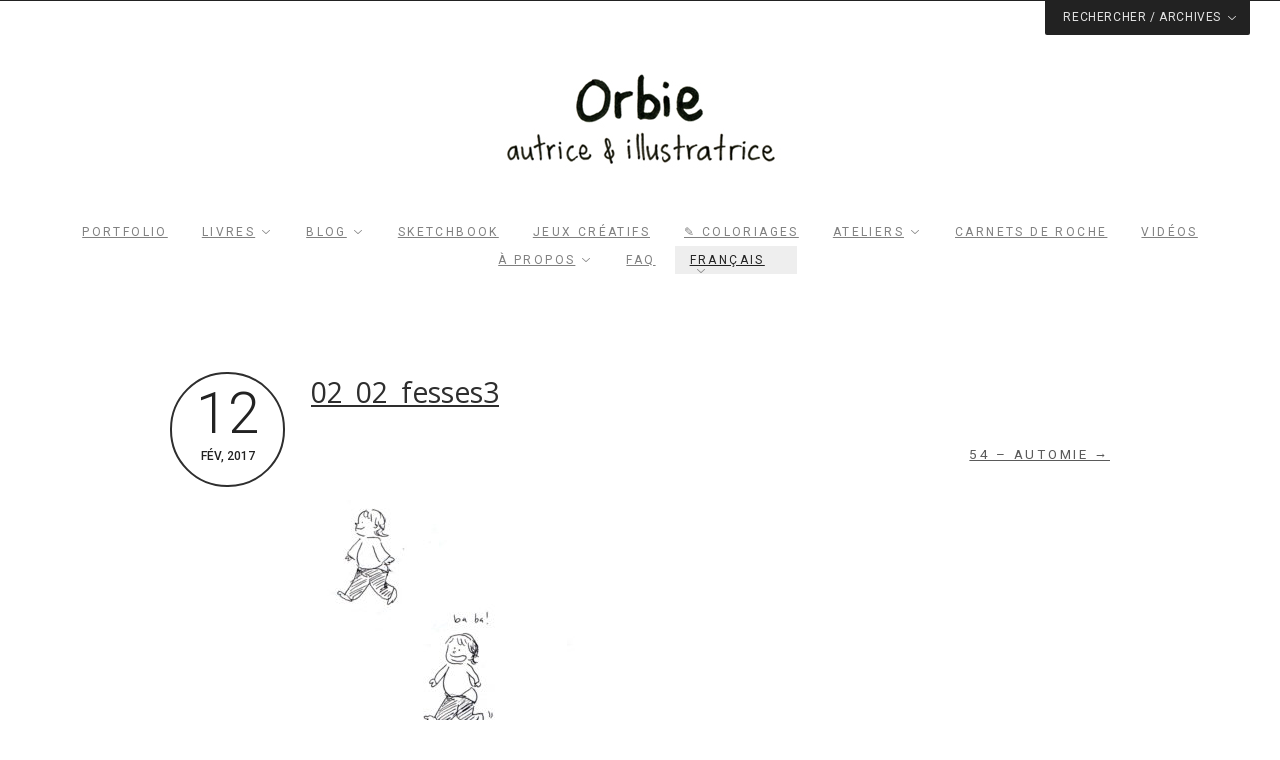

--- FILE ---
content_type: text/html; charset=UTF-8
request_url: https://www.orbie.ca/54-automie/02_02_fesses3/
body_size: 14342
content:
<!DOCTYPE html>
<!--[if(IE 9)&!(IEMobile)]> <html lang="fr-FR" class="no-js ie9 oldie"> <![endif]-->
<!--[if (lt IE 9)|(gt IEMobile 7)|!(IEMobile)|!(IE)]><!--><html lang="fr-FR" class="no-js"><!--<![endif]-->

<head>
	<meta charset="UTF-8"/>
	
	<!-- meta tags -->	
	<meta name="description" content="Illustrations, livres jeunesse et outils de périnatalité et maternage" />
	<meta name="viewport" content="width=device-width, initial-scale=1, user-scalable=no" />
	<meta name="google-site-verification" content="N0dSs7FVjzcsMlDd-G44j4BJ603fYRrOYlk4zxgAmsE" />
			
  	<!-- RSS and pingback -->
  	<link rel="alternate" type="application/rss+xml" title="Orbie, autrice et illustratrice Feed" href="https://www.orbie.ca/feed/">
  	<link rel="pingback" href="https://www.orbie.ca/xmlrpc.php" />
		
	<!-- wordpress head functions -->
	<meta name='robots' content='index, follow, max-image-preview:large, max-snippet:-1, max-video-preview:-1' />
<link rel="alternate" hreflang="fr" href="https://www.orbie.ca/54-automie/02_02_fesses3/" />
<link rel="alternate" hreflang="en" href="https://www.orbie.ca/en/02_02_fesses3-2/" />
<link rel="alternate" hreflang="es" href="https://www.orbie.ca/es/02_02_fesses3-2/" />
<link rel="alternate" hreflang="ca" href="https://www.orbie.ca/ca/02_02_fesses3-2/" />
<link rel="alternate" hreflang="it" href="https://www.orbie.ca/it/02_02_fesses3/" />
<link rel="alternate" hreflang="de" href="https://www.orbie.ca/de/02_02_fesses3/" />
<link rel="alternate" hreflang="da" href="https://www.orbie.ca/da/02_02_fesses3-2/" />
<link rel="alternate" hreflang="x-default" href="https://www.orbie.ca/54-automie/02_02_fesses3/" />

	<!-- This site is optimized with the Yoast SEO plugin v26.7 - https://yoast.com/wordpress/plugins/seo/ -->
	<title>02_02_fesses3 - Orbie, autrice et illustratrice</title>
<link data-rocket-preload as="style" href="https://fonts.googleapis.com/css?family=Roboto%3A400%2C500%2C300%2C300italic%7COpen%20Sans&#038;subset=latin%2Ccyrillic-ext%2Ccyrillic%2Cgreek-ext%2Cgreek%2Cvietnamese%2Clatin-ext,cyrillic-ext%2Cvietnamese%2Clatin-ext%2Clatin%2Ccyrillic%2Cgreek-ext%2Cgreek&#038;display=swap" rel="preload">
<link href="https://fonts.googleapis.com/css?family=Roboto%3A400%2C500%2C300%2C300italic%7COpen%20Sans&#038;subset=latin%2Ccyrillic-ext%2Ccyrillic%2Cgreek-ext%2Cgreek%2Cvietnamese%2Clatin-ext,cyrillic-ext%2Cvietnamese%2Clatin-ext%2Clatin%2Ccyrillic%2Cgreek-ext%2Cgreek&#038;display=swap" media="print" onload="this.media=&#039;all&#039;" rel="stylesheet">
<noscript data-wpr-hosted-gf-parameters=""><link rel="stylesheet" href="https://fonts.googleapis.com/css?family=Roboto%3A400%2C500%2C300%2C300italic%7COpen%20Sans&#038;subset=latin%2Ccyrillic-ext%2Ccyrillic%2Cgreek-ext%2Cgreek%2Cvietnamese%2Clatin-ext,cyrillic-ext%2Cvietnamese%2Clatin-ext%2Clatin%2Ccyrillic%2Cgreek-ext%2Cgreek&#038;display=swap"></noscript>
	<link rel="canonical" href="https://www.orbie.ca/54-automie/02_02_fesses3/" />
	<meta property="og:locale" content="fr_FR" />
	<meta property="og:type" content="article" />
	<meta property="og:title" content="02_02_fesses3 - Orbie, autrice et illustratrice" />
	<meta property="og:url" content="https://www.orbie.ca/54-automie/02_02_fesses3/" />
	<meta property="og:site_name" content="Orbie, autrice et illustratrice" />
	<meta property="article:publisher" content="https://www.facebook.com/dessinsorbie/" />
	<meta property="og:image" content="https://www.orbie.ca/54-automie/02_02_fesses3" />
	<meta property="og:image:width" content="1000" />
	<meta property="og:image:height" content="877" />
	<meta property="og:image:type" content="image/jpeg" />
	<meta name="twitter:card" content="summary_large_image" />
	<script type="application/ld+json" class="yoast-schema-graph">{"@context":"https://schema.org","@graph":[{"@type":"WebPage","@id":"https://www.orbie.ca/54-automie/02_02_fesses3/","url":"https://www.orbie.ca/54-automie/02_02_fesses3/","name":"02_02_fesses3 - Orbie, autrice et illustratrice","isPartOf":{"@id":"https://www.orbie.ca/#website"},"primaryImageOfPage":{"@id":"https://www.orbie.ca/54-automie/02_02_fesses3/#primaryimage"},"image":{"@id":"https://www.orbie.ca/54-automie/02_02_fesses3/#primaryimage"},"thumbnailUrl":"https://www.orbie.ca/wp-content/uploads/2017/02/02_02_fesses3.jpg","datePublished":"2017-02-12T05:21:10+00:00","breadcrumb":{"@id":"https://www.orbie.ca/54-automie/02_02_fesses3/#breadcrumb"},"inLanguage":"fr-FR","potentialAction":[{"@type":"ReadAction","target":["https://www.orbie.ca/54-automie/02_02_fesses3/"]}]},{"@type":"ImageObject","inLanguage":"fr-FR","@id":"https://www.orbie.ca/54-automie/02_02_fesses3/#primaryimage","url":"https://www.orbie.ca/wp-content/uploads/2017/02/02_02_fesses3.jpg","contentUrl":"https://www.orbie.ca/wp-content/uploads/2017/02/02_02_fesses3.jpg","width":1000,"height":877},{"@type":"BreadcrumbList","@id":"https://www.orbie.ca/54-automie/02_02_fesses3/#breadcrumb","itemListElement":[{"@type":"ListItem","position":1,"name":"Accueil","item":"https://www.orbie.ca/"},{"@type":"ListItem","position":2,"name":"54 &#8211; Automie","item":"https://www.orbie.ca/54-automie/"},{"@type":"ListItem","position":3,"name":"02_02_fesses3"}]},{"@type":"WebSite","@id":"https://www.orbie.ca/#website","url":"https://www.orbie.ca/","name":"Orbie, autrice et illustratrice","description":"Illustrations, livres jeunesse et outils de périnatalité et maternage","potentialAction":[{"@type":"SearchAction","target":{"@type":"EntryPoint","urlTemplate":"https://www.orbie.ca/?s={search_term_string}"},"query-input":{"@type":"PropertyValueSpecification","valueRequired":true,"valueName":"search_term_string"}}],"inLanguage":"fr-FR"}]}</script>
	<!-- / Yoast SEO plugin. -->


<link rel='dns-prefetch' href='//static.addtoany.com' />
<link rel='dns-prefetch' href='//fonts.googleapis.com' />
<link href='https://fonts.gstatic.com' crossorigin rel='preconnect' />
<link rel="alternate" type="application/rss+xml" title="Orbie, autrice et illustratrice &raquo; Flux" href="https://www.orbie.ca/feed/" />
<link rel="alternate" type="application/rss+xml" title="Orbie, autrice et illustratrice &raquo; Flux des commentaires" href="https://www.orbie.ca/comments/feed/" />
<link rel="alternate" title="oEmbed (JSON)" type="application/json+oembed" href="https://www.orbie.ca/wp-json/oembed/1.0/embed?url=https%3A%2F%2Fwww.orbie.ca%2F54-automie%2F02_02_fesses3%2F" />
<link rel="alternate" title="oEmbed (XML)" type="text/xml+oembed" href="https://www.orbie.ca/wp-json/oembed/1.0/embed?url=https%3A%2F%2Fwww.orbie.ca%2F54-automie%2F02_02_fesses3%2F&#038;format=xml" />
<style id='wp-img-auto-sizes-contain-inline-css' type='text/css'>
img:is([sizes=auto i],[sizes^="auto," i]){contain-intrinsic-size:3000px 1500px}
/*# sourceURL=wp-img-auto-sizes-contain-inline-css */
</style>
<link rel='stylesheet' id='pmb_common-css' href='https://www.orbie.ca/wp-content/plugins/print-my-blog/assets/styles/pmb-common.css?ver=1764897285' type='text/css' media='all' />
<style id='wp-emoji-styles-inline-css' type='text/css'>

	img.wp-smiley, img.emoji {
		display: inline !important;
		border: none !important;
		box-shadow: none !important;
		height: 1em !important;
		width: 1em !important;
		margin: 0 0.07em !important;
		vertical-align: -0.1em !important;
		background: none !important;
		padding: 0 !important;
	}
/*# sourceURL=wp-emoji-styles-inline-css */
</style>
<link rel='stylesheet' id='wp-block-library-css' href='https://www.orbie.ca/wp-includes/css/dist/block-library/style.min.css?ver=6.9' type='text/css' media='all' />
<style id='wp-block-search-inline-css' type='text/css'>
.wp-block-search__button{margin-left:10px;word-break:normal}.wp-block-search__button.has-icon{line-height:0}.wp-block-search__button svg{height:1.25em;min-height:24px;min-width:24px;width:1.25em;fill:currentColor;vertical-align:text-bottom}:where(.wp-block-search__button){border:1px solid #ccc;padding:6px 10px}.wp-block-search__inside-wrapper{display:flex;flex:auto;flex-wrap:nowrap;max-width:100%}.wp-block-search__label{width:100%}.wp-block-search.wp-block-search__button-only .wp-block-search__button{box-sizing:border-box;display:flex;flex-shrink:0;justify-content:center;margin-left:0;max-width:100%}.wp-block-search.wp-block-search__button-only .wp-block-search__inside-wrapper{min-width:0!important;transition-property:width}.wp-block-search.wp-block-search__button-only .wp-block-search__input{flex-basis:100%;transition-duration:.3s}.wp-block-search.wp-block-search__button-only.wp-block-search__searchfield-hidden,.wp-block-search.wp-block-search__button-only.wp-block-search__searchfield-hidden .wp-block-search__inside-wrapper{overflow:hidden}.wp-block-search.wp-block-search__button-only.wp-block-search__searchfield-hidden .wp-block-search__input{border-left-width:0!important;border-right-width:0!important;flex-basis:0;flex-grow:0;margin:0;min-width:0!important;padding-left:0!important;padding-right:0!important;width:0!important}:where(.wp-block-search__input){appearance:none;border:1px solid #949494;flex-grow:1;font-family:inherit;font-size:inherit;font-style:inherit;font-weight:inherit;letter-spacing:inherit;line-height:inherit;margin-left:0;margin-right:0;min-width:3rem;padding:8px;text-decoration:unset!important;text-transform:inherit}:where(.wp-block-search__button-inside .wp-block-search__inside-wrapper){background-color:#fff;border:1px solid #949494;box-sizing:border-box;padding:4px}:where(.wp-block-search__button-inside .wp-block-search__inside-wrapper) .wp-block-search__input{border:none;border-radius:0;padding:0 4px}:where(.wp-block-search__button-inside .wp-block-search__inside-wrapper) .wp-block-search__input:focus{outline:none}:where(.wp-block-search__button-inside .wp-block-search__inside-wrapper) :where(.wp-block-search__button){padding:4px 8px}.wp-block-search.aligncenter .wp-block-search__inside-wrapper{margin:auto}.wp-block[data-align=right] .wp-block-search.wp-block-search__button-only .wp-block-search__inside-wrapper{float:right}
/*# sourceURL=https://www.orbie.ca/wp-includes/blocks/search/style.min.css */
</style>
<style id='wp-block-paragraph-inline-css' type='text/css'>
.is-small-text{font-size:.875em}.is-regular-text{font-size:1em}.is-large-text{font-size:2.25em}.is-larger-text{font-size:3em}.has-drop-cap:not(:focus):first-letter{float:left;font-size:8.4em;font-style:normal;font-weight:100;line-height:.68;margin:.05em .1em 0 0;text-transform:uppercase}body.rtl .has-drop-cap:not(:focus):first-letter{float:none;margin-left:.1em}p.has-drop-cap.has-background{overflow:hidden}:root :where(p.has-background){padding:1.25em 2.375em}:where(p.has-text-color:not(.has-link-color)) a{color:inherit}p.has-text-align-left[style*="writing-mode:vertical-lr"],p.has-text-align-right[style*="writing-mode:vertical-rl"]{rotate:180deg}
/*# sourceURL=https://www.orbie.ca/wp-includes/blocks/paragraph/style.min.css */
</style>
<style id='wp-block-spacer-inline-css' type='text/css'>
.wp-block-spacer{clear:both}
/*# sourceURL=https://www.orbie.ca/wp-includes/blocks/spacer/style.min.css */
</style>
<style id='global-styles-inline-css' type='text/css'>
:root{--wp--preset--aspect-ratio--square: 1;--wp--preset--aspect-ratio--4-3: 4/3;--wp--preset--aspect-ratio--3-4: 3/4;--wp--preset--aspect-ratio--3-2: 3/2;--wp--preset--aspect-ratio--2-3: 2/3;--wp--preset--aspect-ratio--16-9: 16/9;--wp--preset--aspect-ratio--9-16: 9/16;--wp--preset--color--black: #000000;--wp--preset--color--cyan-bluish-gray: #abb8c3;--wp--preset--color--white: #ffffff;--wp--preset--color--pale-pink: #f78da7;--wp--preset--color--vivid-red: #cf2e2e;--wp--preset--color--luminous-vivid-orange: #ff6900;--wp--preset--color--luminous-vivid-amber: #fcb900;--wp--preset--color--light-green-cyan: #7bdcb5;--wp--preset--color--vivid-green-cyan: #00d084;--wp--preset--color--pale-cyan-blue: #8ed1fc;--wp--preset--color--vivid-cyan-blue: #0693e3;--wp--preset--color--vivid-purple: #9b51e0;--wp--preset--gradient--vivid-cyan-blue-to-vivid-purple: linear-gradient(135deg,rgb(6,147,227) 0%,rgb(155,81,224) 100%);--wp--preset--gradient--light-green-cyan-to-vivid-green-cyan: linear-gradient(135deg,rgb(122,220,180) 0%,rgb(0,208,130) 100%);--wp--preset--gradient--luminous-vivid-amber-to-luminous-vivid-orange: linear-gradient(135deg,rgb(252,185,0) 0%,rgb(255,105,0) 100%);--wp--preset--gradient--luminous-vivid-orange-to-vivid-red: linear-gradient(135deg,rgb(255,105,0) 0%,rgb(207,46,46) 100%);--wp--preset--gradient--very-light-gray-to-cyan-bluish-gray: linear-gradient(135deg,rgb(238,238,238) 0%,rgb(169,184,195) 100%);--wp--preset--gradient--cool-to-warm-spectrum: linear-gradient(135deg,rgb(74,234,220) 0%,rgb(151,120,209) 20%,rgb(207,42,186) 40%,rgb(238,44,130) 60%,rgb(251,105,98) 80%,rgb(254,248,76) 100%);--wp--preset--gradient--blush-light-purple: linear-gradient(135deg,rgb(255,206,236) 0%,rgb(152,150,240) 100%);--wp--preset--gradient--blush-bordeaux: linear-gradient(135deg,rgb(254,205,165) 0%,rgb(254,45,45) 50%,rgb(107,0,62) 100%);--wp--preset--gradient--luminous-dusk: linear-gradient(135deg,rgb(255,203,112) 0%,rgb(199,81,192) 50%,rgb(65,88,208) 100%);--wp--preset--gradient--pale-ocean: linear-gradient(135deg,rgb(255,245,203) 0%,rgb(182,227,212) 50%,rgb(51,167,181) 100%);--wp--preset--gradient--electric-grass: linear-gradient(135deg,rgb(202,248,128) 0%,rgb(113,206,126) 100%);--wp--preset--gradient--midnight: linear-gradient(135deg,rgb(2,3,129) 0%,rgb(40,116,252) 100%);--wp--preset--font-size--small: 13px;--wp--preset--font-size--medium: 20px;--wp--preset--font-size--large: 36px;--wp--preset--font-size--x-large: 42px;--wp--preset--spacing--20: 0.44rem;--wp--preset--spacing--30: 0.67rem;--wp--preset--spacing--40: 1rem;--wp--preset--spacing--50: 1.5rem;--wp--preset--spacing--60: 2.25rem;--wp--preset--spacing--70: 3.38rem;--wp--preset--spacing--80: 5.06rem;--wp--preset--shadow--natural: 6px 6px 9px rgba(0, 0, 0, 0.2);--wp--preset--shadow--deep: 12px 12px 50px rgba(0, 0, 0, 0.4);--wp--preset--shadow--sharp: 6px 6px 0px rgba(0, 0, 0, 0.2);--wp--preset--shadow--outlined: 6px 6px 0px -3px rgb(255, 255, 255), 6px 6px rgb(0, 0, 0);--wp--preset--shadow--crisp: 6px 6px 0px rgb(0, 0, 0);}:where(.is-layout-flex){gap: 0.5em;}:where(.is-layout-grid){gap: 0.5em;}body .is-layout-flex{display: flex;}.is-layout-flex{flex-wrap: wrap;align-items: center;}.is-layout-flex > :is(*, div){margin: 0;}body .is-layout-grid{display: grid;}.is-layout-grid > :is(*, div){margin: 0;}:where(.wp-block-columns.is-layout-flex){gap: 2em;}:where(.wp-block-columns.is-layout-grid){gap: 2em;}:where(.wp-block-post-template.is-layout-flex){gap: 1.25em;}:where(.wp-block-post-template.is-layout-grid){gap: 1.25em;}.has-black-color{color: var(--wp--preset--color--black) !important;}.has-cyan-bluish-gray-color{color: var(--wp--preset--color--cyan-bluish-gray) !important;}.has-white-color{color: var(--wp--preset--color--white) !important;}.has-pale-pink-color{color: var(--wp--preset--color--pale-pink) !important;}.has-vivid-red-color{color: var(--wp--preset--color--vivid-red) !important;}.has-luminous-vivid-orange-color{color: var(--wp--preset--color--luminous-vivid-orange) !important;}.has-luminous-vivid-amber-color{color: var(--wp--preset--color--luminous-vivid-amber) !important;}.has-light-green-cyan-color{color: var(--wp--preset--color--light-green-cyan) !important;}.has-vivid-green-cyan-color{color: var(--wp--preset--color--vivid-green-cyan) !important;}.has-pale-cyan-blue-color{color: var(--wp--preset--color--pale-cyan-blue) !important;}.has-vivid-cyan-blue-color{color: var(--wp--preset--color--vivid-cyan-blue) !important;}.has-vivid-purple-color{color: var(--wp--preset--color--vivid-purple) !important;}.has-black-background-color{background-color: var(--wp--preset--color--black) !important;}.has-cyan-bluish-gray-background-color{background-color: var(--wp--preset--color--cyan-bluish-gray) !important;}.has-white-background-color{background-color: var(--wp--preset--color--white) !important;}.has-pale-pink-background-color{background-color: var(--wp--preset--color--pale-pink) !important;}.has-vivid-red-background-color{background-color: var(--wp--preset--color--vivid-red) !important;}.has-luminous-vivid-orange-background-color{background-color: var(--wp--preset--color--luminous-vivid-orange) !important;}.has-luminous-vivid-amber-background-color{background-color: var(--wp--preset--color--luminous-vivid-amber) !important;}.has-light-green-cyan-background-color{background-color: var(--wp--preset--color--light-green-cyan) !important;}.has-vivid-green-cyan-background-color{background-color: var(--wp--preset--color--vivid-green-cyan) !important;}.has-pale-cyan-blue-background-color{background-color: var(--wp--preset--color--pale-cyan-blue) !important;}.has-vivid-cyan-blue-background-color{background-color: var(--wp--preset--color--vivid-cyan-blue) !important;}.has-vivid-purple-background-color{background-color: var(--wp--preset--color--vivid-purple) !important;}.has-black-border-color{border-color: var(--wp--preset--color--black) !important;}.has-cyan-bluish-gray-border-color{border-color: var(--wp--preset--color--cyan-bluish-gray) !important;}.has-white-border-color{border-color: var(--wp--preset--color--white) !important;}.has-pale-pink-border-color{border-color: var(--wp--preset--color--pale-pink) !important;}.has-vivid-red-border-color{border-color: var(--wp--preset--color--vivid-red) !important;}.has-luminous-vivid-orange-border-color{border-color: var(--wp--preset--color--luminous-vivid-orange) !important;}.has-luminous-vivid-amber-border-color{border-color: var(--wp--preset--color--luminous-vivid-amber) !important;}.has-light-green-cyan-border-color{border-color: var(--wp--preset--color--light-green-cyan) !important;}.has-vivid-green-cyan-border-color{border-color: var(--wp--preset--color--vivid-green-cyan) !important;}.has-pale-cyan-blue-border-color{border-color: var(--wp--preset--color--pale-cyan-blue) !important;}.has-vivid-cyan-blue-border-color{border-color: var(--wp--preset--color--vivid-cyan-blue) !important;}.has-vivid-purple-border-color{border-color: var(--wp--preset--color--vivid-purple) !important;}.has-vivid-cyan-blue-to-vivid-purple-gradient-background{background: var(--wp--preset--gradient--vivid-cyan-blue-to-vivid-purple) !important;}.has-light-green-cyan-to-vivid-green-cyan-gradient-background{background: var(--wp--preset--gradient--light-green-cyan-to-vivid-green-cyan) !important;}.has-luminous-vivid-amber-to-luminous-vivid-orange-gradient-background{background: var(--wp--preset--gradient--luminous-vivid-amber-to-luminous-vivid-orange) !important;}.has-luminous-vivid-orange-to-vivid-red-gradient-background{background: var(--wp--preset--gradient--luminous-vivid-orange-to-vivid-red) !important;}.has-very-light-gray-to-cyan-bluish-gray-gradient-background{background: var(--wp--preset--gradient--very-light-gray-to-cyan-bluish-gray) !important;}.has-cool-to-warm-spectrum-gradient-background{background: var(--wp--preset--gradient--cool-to-warm-spectrum) !important;}.has-blush-light-purple-gradient-background{background: var(--wp--preset--gradient--blush-light-purple) !important;}.has-blush-bordeaux-gradient-background{background: var(--wp--preset--gradient--blush-bordeaux) !important;}.has-luminous-dusk-gradient-background{background: var(--wp--preset--gradient--luminous-dusk) !important;}.has-pale-ocean-gradient-background{background: var(--wp--preset--gradient--pale-ocean) !important;}.has-electric-grass-gradient-background{background: var(--wp--preset--gradient--electric-grass) !important;}.has-midnight-gradient-background{background: var(--wp--preset--gradient--midnight) !important;}.has-small-font-size{font-size: var(--wp--preset--font-size--small) !important;}.has-medium-font-size{font-size: var(--wp--preset--font-size--medium) !important;}.has-large-font-size{font-size: var(--wp--preset--font-size--large) !important;}.has-x-large-font-size{font-size: var(--wp--preset--font-size--x-large) !important;}
/*# sourceURL=global-styles-inline-css */
</style>

<style id='classic-theme-styles-inline-css' type='text/css'>
/*! This file is auto-generated */
.wp-block-button__link{color:#fff;background-color:#32373c;border-radius:9999px;box-shadow:none;text-decoration:none;padding:calc(.667em + 2px) calc(1.333em + 2px);font-size:1.125em}.wp-block-file__button{background:#32373c;color:#fff;text-decoration:none}
/*# sourceURL=/wp-includes/css/classic-themes.min.css */
</style>
<link rel='stylesheet' id='editorskit-frontend-css' href='https://www.orbie.ca/wp-content/plugins/block-options/build/style.build.css?ver=new' type='text/css' media='all' />
<link rel='stylesheet' id='pb-accordion-blocks-style-css' href='https://www.orbie.ca/wp-content/plugins/accordion-blocks/build/index.css?ver=1.5.0' type='text/css' media='all' />
<link rel='stylesheet' id='cpsh-shortcodes-css' href='https://www.orbie.ca/wp-content/plugins/column-shortcodes//assets/css/shortcodes.css?ver=1.0.1' type='text/css' media='all' />
<link rel='stylesheet' id='responsive-lightbox-swipebox-css' href='https://www.orbie.ca/wp-content/plugins/responsive-lightbox/assets/swipebox/swipebox.min.css?ver=1.5.2' type='text/css' media='all' />
<link rel='stylesheet' id='wpml-menu-item-0-css' href='https://www.orbie.ca/wp-content/plugins/sitepress-multilingual-cms/templates/language-switchers/menu-item/style.min.css?ver=1' type='text/css' media='all' />
<style id='wpml-menu-item-0-inline-css' type='text/css'>
.wpml-ls-slot-27, .wpml-ls-slot-27 a, .wpml-ls-slot-27 a:visited{background-color:#e5e5e5;color:#222222;}.wpml-ls-slot-27:hover, .wpml-ls-slot-27:hover a, .wpml-ls-slot-27 a:hover{color:#000000;background-color:#eeeeee;}.wpml-ls-slot-27.wpml-ls-current-language, .wpml-ls-slot-27.wpml-ls-current-language a, .wpml-ls-slot-27.wpml-ls-current-language a:visited{color:#222222;background-color:#eeeeee;}.wpml-ls-slot-27.wpml-ls-current-language:hover, .wpml-ls-slot-27.wpml-ls-current-language:hover a, .wpml-ls-slot-27.wpml-ls-current-language a:hover{color:#000000;background-color:#eeeeee;}.wpml-ls-slot-27.wpml-ls-current-language .wpml-ls-slot-27, .wpml-ls-slot-27.wpml-ls-current-language .wpml-ls-slot-27 a, .wpml-ls-slot-27.wpml-ls-current-language .wpml-ls-slot-27 a:visited{background-color:#e5e5e5;color:#222222;}.wpml-ls-slot-27.wpml-ls-current-language .wpml-ls-slot-27:hover, .wpml-ls-slot-27.wpml-ls-current-language .wpml-ls-slot-27:hover a, .wpml-ls-slot-27.wpml-ls-current-language .wpml-ls-slot-27 a:hover {color:#000000;background-color:#eeeeee;}
.wpml-ls-slot-92, .wpml-ls-slot-92 a, .wpml-ls-slot-92 a:visited{background-color:#e5e5e5;color:#222222;}.wpml-ls-slot-92:hover, .wpml-ls-slot-92:hover a, .wpml-ls-slot-92 a:hover{color:#000000;background-color:#eeeeee;}.wpml-ls-slot-92.wpml-ls-current-language, .wpml-ls-slot-92.wpml-ls-current-language a, .wpml-ls-slot-92.wpml-ls-current-language a:visited{color:#222222;background-color:#eeeeee;}.wpml-ls-slot-92.wpml-ls-current-language:hover, .wpml-ls-slot-92.wpml-ls-current-language:hover a, .wpml-ls-slot-92.wpml-ls-current-language a:hover{color:#000000;background-color:#eeeeee;}.wpml-ls-slot-92.wpml-ls-current-language .wpml-ls-slot-92, .wpml-ls-slot-92.wpml-ls-current-language .wpml-ls-slot-92 a, .wpml-ls-slot-92.wpml-ls-current-language .wpml-ls-slot-92 a:visited{background-color:#e5e5e5;color:#222222;}.wpml-ls-slot-92.wpml-ls-current-language .wpml-ls-slot-92:hover, .wpml-ls-slot-92.wpml-ls-current-language .wpml-ls-slot-92:hover a, .wpml-ls-slot-92.wpml-ls-current-language .wpml-ls-slot-92 a:hover {color:#000000;background-color:#eeeeee;}
/*# sourceURL=wpml-menu-item-0-inline-css */
</style>
<link rel='stylesheet' id='extendify-utility-styles-css' href='https://www.orbie.ca/wp-content/plugins/extendify/public/build/utility-minimum.css?ver=6.9' type='text/css' media='all' />
<link rel='stylesheet' id='addtoany-css' href='https://www.orbie.ca/wp-content/plugins/add-to-any/addtoany.min.css?ver=1.16' type='text/css' media='all' />
<style id='addtoany-inline-css' type='text/css'>
@media screen and (max-width:300px){
.a2a_floating_style.a2a_vertical_style{display:none;}
}
/*# sourceURL=addtoany-inline-css */
</style>
<link rel='stylesheet' id='forget-about-shortcode-buttons-css' href='https://www.orbie.ca/wp-content/plugins/forget-about-shortcode-buttons/public/css/button-styles.css?ver=2.1.3' type='text/css' media='all' />
<link rel='stylesheet' id='__EPYT__style-css' href='https://www.orbie.ca/wp-content/plugins/youtube-embed-plus/styles/ytprefs.min.css?ver=14.2.4' type='text/css' media='all' />
<style id='__EPYT__style-inline-css' type='text/css'>

                .epyt-gallery-thumb {
                        width: 25%;
                }
                
                         @media (min-width:0px) and (max-width: 767px) {
                            .epyt-gallery-rowbreak {
                                display: none;
                            }
                            .epyt-gallery-allthumbs[class*="epyt-cols"] .epyt-gallery-thumb {
                                width: 100% !important;
                            }
                          }
/*# sourceURL=__EPYT__style-inline-css */
</style>
<link rel='stylesheet' id='oy-normalize-css' href='https://www.orbie.ca/wp-content/themes/kabuto/css/normalize.css?ver=6.9' type='text/css' media='all' />
<link rel='stylesheet' id='oy-style-css' href='https://www.orbie.ca/wp-content/themes/kabuto/style.css?ver=1768924286' type='text/css' media='all' />
<link rel='stylesheet' id='ie-style-css' href='https://www.orbie.ca/wp-content/themes/kabuto/css/ie9.css?ver=6.9' type='text/css' media='all' />


<script type="text/javascript" src="https://www.orbie.ca/wp-includes/js/jquery/jquery.min.js?ver=3.7.1" id="jquery-core-js"></script>
<script type="text/javascript" src="https://www.orbie.ca/wp-includes/js/jquery/jquery-migrate.min.js?ver=3.4.1" id="jquery-migrate-js"></script>
<script type="text/javascript" src="https://www.orbie.ca/wp-content/plugins/img-mouseover/img-mouseover.js?ver=20110509" id="img-mouseover-js"></script>
<script type="text/javascript" src="https://www.orbie.ca/wp-content/themes/kabuto/js/modernizr.custom-2.7.1.min.js?ver=2.7.1" id="oy-modernizr-js"></script>
<script type="text/javascript" src="https://www.orbie.ca/wp-content/themes/kabuto/js/prefixfree.min.js?ver=1.0.3" id="oy-prefixfree-js"></script>
<script type="text/javascript" id="addtoany-core-js-before">
/* <![CDATA[ */
window.a2a_config=window.a2a_config||{};a2a_config.callbacks=[];a2a_config.overlays=[];a2a_config.templates={};a2a_localize = {
	Share: "Partager",
	Save: "Enregistrer",
	Subscribe: "S'abonner",
	Email: "E-mail",
	Bookmark: "Marque-page",
	ShowAll: "Montrer tout",
	ShowLess: "Montrer moins",
	FindServices: "Trouver des service(s)",
	FindAnyServiceToAddTo: "Trouver instantan&eacute;ment des services &agrave; ajouter &agrave;",
	PoweredBy: "Propuls&eacute; par",
	ShareViaEmail: "Partager par e-mail",
	SubscribeViaEmail: "S’abonner par e-mail",
	BookmarkInYourBrowser: "Ajouter un signet dans votre navigateur",
	BookmarkInstructions: "Appuyez sur Ctrl+D ou \u2318+D pour mettre cette page en signet",
	AddToYourFavorites: "Ajouter &agrave; vos favoris",
	SendFromWebOrProgram: "Envoyer depuis n’importe quelle adresse e-mail ou logiciel e-mail",
	EmailProgram: "Programme d’e-mail",
	More: "Plus&#8230;",
	ThanksForSharing: "Merci de partager !",
	ThanksForFollowing: "Merci de nous suivre !"
};


//# sourceURL=addtoany-core-js-before
/* ]]> */
</script>
<script type="text/javascript" defer src="https://static.addtoany.com/menu/page.js" id="addtoany-core-js"></script>
<script type="text/javascript" defer src="https://www.orbie.ca/wp-content/plugins/add-to-any/addtoany.min.js?ver=1.1" id="addtoany-jquery-js"></script>
<script type="text/javascript" src="https://www.orbie.ca/wp-content/plugins/responsive-lightbox/assets/dompurify/purify.min.js?ver=3.3.1" id="dompurify-js"></script>
<script type="text/javascript" id="responsive-lightbox-sanitizer-js-before">
/* <![CDATA[ */
window.RLG = window.RLG || {}; window.RLG.sanitizeAllowedHosts = ["youtube.com","www.youtube.com","youtu.be","vimeo.com","player.vimeo.com"];
//# sourceURL=responsive-lightbox-sanitizer-js-before
/* ]]> */
</script>
<script type="text/javascript" src="https://www.orbie.ca/wp-content/plugins/responsive-lightbox/js/sanitizer.js?ver=2.6.1" id="responsive-lightbox-sanitizer-js"></script>
<script type="text/javascript" src="https://www.orbie.ca/wp-content/plugins/responsive-lightbox/assets/swipebox/jquery.swipebox.min.js?ver=1.5.2" id="responsive-lightbox-swipebox-js"></script>
<script type="text/javascript" src="https://www.orbie.ca/wp-includes/js/underscore.min.js?ver=1.13.7" id="underscore-js"></script>
<script type="text/javascript" src="https://www.orbie.ca/wp-content/plugins/responsive-lightbox/assets/infinitescroll/infinite-scroll.pkgd.min.js?ver=4.0.1" id="responsive-lightbox-infinite-scroll-js"></script>
<script type="text/javascript" id="responsive-lightbox-js-before">
/* <![CDATA[ */
var rlArgs = {"script":"swipebox","selector":"lightbox","customEvents":"","activeGalleries":true,"animation":true,"hideCloseButtonOnMobile":false,"removeBarsOnMobile":false,"hideBars":false,"hideBarsDelay":5000,"videoMaxWidth":1080,"useSVG":true,"loopAtEnd":true,"woocommerce_gallery":false,"ajaxurl":"https:\/\/www.orbie.ca\/wp-admin\/admin-ajax.php","nonce":"f942d42441","preview":false,"postId":9889,"scriptExtension":false};

//# sourceURL=responsive-lightbox-js-before
/* ]]> */
</script>
<script type="text/javascript" src="https://www.orbie.ca/wp-content/plugins/responsive-lightbox/js/front.js?ver=2.6.1" id="responsive-lightbox-js"></script>
<script type="text/javascript" src="https://www.orbie.ca/wp-content/themes/kabuto/js/jquery.isotope.min.js?ver=6.9" id="oy-isotope-js"></script>
<script type="text/javascript" id="__ytprefs__-js-extra">
/* <![CDATA[ */
var _EPYT_ = {"ajaxurl":"https://www.orbie.ca/wp-admin/admin-ajax.php","security":"12dadd5287","gallery_scrolloffset":"20","eppathtoscripts":"https://www.orbie.ca/wp-content/plugins/youtube-embed-plus/scripts/","eppath":"https://www.orbie.ca/wp-content/plugins/youtube-embed-plus/","epresponsiveselector":"[\"iframe.__youtube_prefs_widget__\"]","epdovol":"1","version":"14.2.4","evselector":"iframe.__youtube_prefs__[src], iframe[src*=\"youtube.com/embed/\"], iframe[src*=\"youtube-nocookie.com/embed/\"]","ajax_compat":"","maxres_facade":"eager","ytapi_load":"light","pause_others":"1","stopMobileBuffer":"1","facade_mode":"1","not_live_on_channel":""};
//# sourceURL=__ytprefs__-js-extra
/* ]]> */
</script>
<script type="text/javascript" src="https://www.orbie.ca/wp-content/plugins/youtube-embed-plus/scripts/ytprefs.min.js?ver=14.2.4" id="__ytprefs__-js"></script>
<link rel="https://api.w.org/" href="https://www.orbie.ca/wp-json/" /><link rel="alternate" title="JSON" type="application/json" href="https://www.orbie.ca/wp-json/wp/v2/media/9889" /><link rel="EditURI" type="application/rsd+xml" title="RSD" href="https://www.orbie.ca/xmlrpc.php?rsd" />
<meta name="generator" content="WordPress 6.9" />
<link rel='shortlink' href='https://www.orbie.ca/?p=9889' />
<meta name="generator" content="WPML ver:4.8.6 stt:8,12,1,4,3,27,2;" />
<!--
This site is protected by WP-CopyRightPro
Copyright 2010  Wp-CopyRightPro, IN  (http://wp-copyrightpro.com/)
-->

<!-- EVITAR CLICK DERECHO-->
<script language="Javascript">
<!-- Begin
document.oncontextmenu = function(){return false}
// End -->
</script>

<!-- SELECCION DE TEXTO-->
<script type="text/javascript">
// IE Evitar seleccion de texto
document.onselectstart=function(){
if (event.srcElement.type != "text" && event.srcElement.type != "textarea" && event.srcElement.type != "password")
return false
else return true;
};

// FIREFOX Evitar seleccion de texto
if (window.sidebar){
document.onmousedown=function(e){
var obj=e.target;
if (obj.tagName.toUpperCase() == "INPUT" || obj.tagName.toUpperCase() == "TEXTAREA" || obj.tagName.toUpperCase() == "PASSWORD")
return true;
/*else if (obj.tagName=="BUTTON"){
return true;
}*/
else
return false;
}
}
// End -->
</script>


<!-- EVITAR IFRAME-->
<script type="text/javascript" language="JavaScript1.1">
<!--// evito que se cargue en otro frame
if (parent.frames.length > 0) top.location.replace(document.location);
//-->
</script>


<!-- EVITAR DRAG AND DROP-->
<script language="Javascript">
<!--// Begin
document.ondragstart = function(){return false}
//-->
</script>
<link rel="icon" href="https://www.orbie.ca/wp-content/uploads/2015/06/cropped-oursnoir3-32x32.jpg" sizes="32x32" />
<link rel="icon" href="https://www.orbie.ca/wp-content/uploads/2015/06/cropped-oursnoir3-192x192.jpg" sizes="192x192" />
<link rel="apple-touch-icon" href="https://www.orbie.ca/wp-content/uploads/2015/06/cropped-oursnoir3-180x180.jpg" />
<meta name="msapplication-TileImage" content="https://www.orbie.ca/wp-content/uploads/2015/06/cropped-oursnoir3-270x270.jpg" />
			<!-- Easy Columns 2.1.1 by Pat Friedl http://www.patrickfriedl.com -->
			<link rel="stylesheet" href="https://www.orbie.ca/wp-content/plugins/easy-columns/css/easy-columns.css" type="text/css" media="screen, projection" />
				<!-- end of wordpress head -->	
<meta name="generator" content="WP Rocket 3.20.3" data-wpr-features="wpr_preload_links wpr_desktop" /></head>

<body class="attachment wp-singular attachment-template-default single single-attachment postid-9889 attachmentid-9889 attachment-jpeg wp-theme-kabuto metaslider-plugin">
	
							
				
		<div data-rocket-location-hash="68286c32c9bd85386351bc3bc0b6777f" id="dropdown-wrapper">
			<div >
		 		<div data-rocket-location-hash="e1ab3b4a3e2b670995cc16eab2613048" class="dropdown-page group">
		 			<p class="attachment"><a href='https://www.orbie.ca/wp-content/uploads/2017/02/02_02_fesses3.jpg' title="" data-rl_title="" class="rl-gallery-link" data-rl_caption="" data-rel="lightbox-gallery-0"><img fetchpriority="high" decoding="async" width="300" height="263" src="https://www.orbie.ca/wp-content/uploads/2017/02/02_02_fesses3-300x263.jpg" class="attachment-medium size-medium" alt="" srcset="https://www.orbie.ca/wp-content/uploads/2017/02/02_02_fesses3-300x263.jpg 300w, https://www.orbie.ca/wp-content/uploads/2017/02/02_02_fesses3-768x674.jpg 768w, https://www.orbie.ca/wp-content/uploads/2017/02/02_02_fesses3-600x526.jpg 600w, https://www.orbie.ca/wp-content/uploads/2017/02/02_02_fesses3-940x824.jpg 940w, https://www.orbie.ca/wp-content/uploads/2017/02/02_02_fesses3.jpg 1000w" sizes="(max-width: 300px) 100vw, 300px" /></a></p>
<form role="search" method="get" action="https://www.orbie.ca/" class="wp-block-search__button-outside wp-block-search__text-button wp-block-search"    ><label class="wp-block-search__label" for="wp-block-search__input-1" >Rechercher dans le site</label><div class="wp-block-search__inside-wrapper" ><input class="wp-block-search__input" id="wp-block-search__input-1" placeholder="" value="" type="search" name="s" required /><button aria-label="Rechercher" class="wp-block-search__button wp-element-button" type="submit" >Rechercher</button></div></form>


<div style="height:42px" aria-hidden="true" class="wp-block-spacer"></div>



<p><a href="https://www.orbie.ca/blog/archives-du-blog/" class="ek-link">Archives du blog</a></p>
				</div>
				<!-- /.dropdown-page --> 
			</div>
		</div>
		<!-- /#dropdown-wrapper --> 
		
		<div data-rocket-location-hash="2beaec20a09feeca31e5bafecc714d2c" id="dropdown-trigger">Rechercher / Archives<span class="drop-down-arrows">&nbsp;</span></div>
	
		
	<div data-rocket-location-hash="0b38cb0dbfa4519b3ab94917d9dad662" class="main-container group">	
							
		<header data-rocket-location-hash="532d5932faee2563e1abf7af88fa2817" class="header group ">			
			<div data-rocket-location-hash="d2159cda2ab19a0b8532f07221e55df1" class="logo">
				<a href="https://www.orbie.ca/">
					
															
						<img src="https://www.orbie.ca/wp-content/uploads/2021/09/header_siteweb_petit_michemin_carre.jpg" alt="Site Logo">
											
						
							
				</a>
			</div><!-- /.logo -->
			
														
				<nav class="menu-container group"><ul id="menu-menu-haut" class="menu"><li id="menu-item-185" class="menu-item menu-item-type-post_type menu-item-object-page menu-item-home menu-item-185"><a href="https://www.orbie.ca/">Portfolio</a></li>
<li id="menu-item-4197" class="menu-item menu-item-type-post_type menu-item-object-page menu-item-has-children parent menu-item-4197"><a href="https://www.orbie.ca/livres/">Livres</a>
<ul class="sub-menu">
	<li id="menu-item-48277" class="menu-item menu-item-type-post_type menu-item-object-page menu-item-48277"><a href="https://www.orbie.ca/livres/">Livres</a></li>
	<li id="menu-item-55772" class="menu-item menu-item-type-post_type menu-item-object-page menu-item-55772"><a href="https://www.orbie.ca/projets-de-livres-en-cours/">Projets en cours</a></li>
	<li id="menu-item-82553" class="menu-item menu-item-type-post_type menu-item-object-page menu-item-82553"><a href="https://www.orbie.ca/livres/processus/">Processus</a></li>
	<li id="menu-item-48276" class="menu-item menu-item-type-post_type menu-item-object-page menu-item-48276"><a href="https://www.orbie.ca/livres/coloriages/">Coloriages</a></li>
</ul>
</li>
<li id="menu-item-184" class="menu-item menu-item-type-post_type menu-item-object-page current_page_parent menu-item-has-children parent menu-item-184"><a href="https://www.orbie.ca/blog/">Blog</a>
<ul class="sub-menu">
	<li id="menu-item-48271" class="menu-item menu-item-type-post_type menu-item-object-page current_page_parent menu-item-48271"><a href="https://www.orbie.ca/blog/">Blog</a></li>
	<li id="menu-item-60320" class="menu-item menu-item-type-custom menu-item-object-custom menu-item-60320"><a href="https://www.orbie.ca/category/carnet/carnet-de-famille/">BD de famille</a></li>
	<li id="menu-item-48272" class="menu-item menu-item-type-post_type menu-item-object-page menu-item-48272"><a href="https://www.orbie.ca/blog/archives-du-blog/">Archives du blog</a></li>
</ul>
</li>
<li id="menu-item-45616" class="menu-item menu-item-type-post_type menu-item-object-page menu-item-45616"><a href="https://www.orbie.ca/sketchbook-carnet/">Sketchbook</a></li>
<li id="menu-item-57829" class="menu-item menu-item-type-post_type menu-item-object-page menu-item-57829"><a href="https://www.orbie.ca/exercices-creatifs/">Jeux créatifs</a></li>
<li id="menu-item-14012" class="menu-item menu-item-type-post_type menu-item-object-page menu-item-14012"><a href="https://www.orbie.ca/livres/coloriages/">✎  Coloriages</a></li>
<li id="menu-item-4179" class="menu-item menu-item-type-custom menu-item-object-custom menu-item-has-children parent menu-item-4179"><a href="http://www.orbie.ca/ateliers">Ateliers</a>
<ul class="sub-menu">
	<li id="menu-item-13334" class="menu-item menu-item-type-post_type menu-item-object-page menu-item-13334"><a href="https://www.orbie.ca/ateliers/">Ateliers</a></li>
	<li id="menu-item-14786" class="menu-item menu-item-type-post_type menu-item-object-page menu-item-14786"><a href="https://www.orbie.ca/ateliers/atelier-en-ligne/">Ateliers en ligne</a></li>
	<li id="menu-item-13331" class="menu-item menu-item-type-post_type menu-item-object-page menu-item-13331"><a href="https://www.orbie.ca/faq/">FAQ</a></li>
</ul>
</li>
<li id="menu-item-74882" class="menu-item menu-item-type-post_type menu-item-object-page menu-item-74882"><a href="https://www.orbie.ca/carnets-de-roche-de-poche/">Carnets de roche</a></li>
<li id="menu-item-39229" class="menu-item menu-item-type-post_type menu-item-object-page menu-item-39229"><a href="https://www.orbie.ca/videos/">Vidéos</a></li>
<li id="menu-item-199" class="menu-item menu-item-type-post_type menu-item-object-page menu-item-has-children parent menu-item-199"><a href="https://www.orbie.ca/bio/">À propos</a>
<ul class="sub-menu">
	<li id="menu-item-11902" class="menu-item menu-item-type-post_type menu-item-object-page menu-item-11902"><a href="https://www.orbie.ca/bio/">Bio</a></li>
	<li id="menu-item-194" class="menu-item menu-item-type-post_type menu-item-object-page menu-item-194"><a href="https://www.orbie.ca/contact/">Contact</a></li>
	<li id="menu-item-10257" class="menu-item menu-item-type-post_type menu-item-object-page menu-item-10257"><a href="https://www.orbie.ca/contact/infolettre/">S&rsquo;abonner</a></li>
	<li id="menu-item-10862" class="menu-item menu-item-type-post_type menu-item-object-page menu-item-10862"><a href="https://www.orbie.ca/faq/">FAQ</a></li>
</ul>
</li>
<li id="menu-item-29177" class="menu-item menu-item-type-post_type menu-item-object-page menu-item-29177"><a href="https://www.orbie.ca/faq/">FAQ</a></li>
<li id="menu-item-wpml-ls-27-fr" class="menu-item wpml-ls-slot-27 wpml-ls-item wpml-ls-item-fr wpml-ls-current-language wpml-ls-menu-item wpml-ls-first-item menu-item-type-wpml_ls_menu_item menu-item-object-wpml_ls_menu_item menu-item-has-children parent menu-item-wpml-ls-27-fr"><a href="https://www.orbie.ca/54-automie/02_02_fesses3/" role="menuitem"><span class="wpml-ls-native" lang="fr">Français</span></a>
<ul class="sub-menu">
	<li id="menu-item-wpml-ls-27-en" class="menu-item wpml-ls-slot-27 wpml-ls-item wpml-ls-item-en wpml-ls-menu-item menu-item-type-wpml_ls_menu_item menu-item-object-wpml_ls_menu_item menu-item-wpml-ls-27-en"><a href="https://www.orbie.ca/en/02_02_fesses3-2/" title="Passer à English" aria-label="Passer à English" role="menuitem"><span class="wpml-ls-native" lang="en">English</span></a></li>
	<li id="menu-item-wpml-ls-27-es" class="menu-item wpml-ls-slot-27 wpml-ls-item wpml-ls-item-es wpml-ls-menu-item menu-item-type-wpml_ls_menu_item menu-item-object-wpml_ls_menu_item menu-item-wpml-ls-27-es"><a href="https://www.orbie.ca/es/02_02_fesses3-2/" title="Passer à Español" aria-label="Passer à Español" role="menuitem"><span class="wpml-ls-native" lang="es">Español</span></a></li>
	<li id="menu-item-wpml-ls-27-ca" class="menu-item wpml-ls-slot-27 wpml-ls-item wpml-ls-item-ca wpml-ls-menu-item menu-item-type-wpml_ls_menu_item menu-item-object-wpml_ls_menu_item menu-item-wpml-ls-27-ca"><a href="https://www.orbie.ca/ca/02_02_fesses3-2/" title="Passer à Català" aria-label="Passer à Català" role="menuitem"><span class="wpml-ls-native" lang="ca">Català</span></a></li>
	<li id="menu-item-wpml-ls-27-it" class="menu-item wpml-ls-slot-27 wpml-ls-item wpml-ls-item-it wpml-ls-menu-item menu-item-type-wpml_ls_menu_item menu-item-object-wpml_ls_menu_item menu-item-wpml-ls-27-it"><a href="https://www.orbie.ca/it/02_02_fesses3/" title="Passer à Italiano" aria-label="Passer à Italiano" role="menuitem"><span class="wpml-ls-native" lang="it">Italiano</span></a></li>
	<li id="menu-item-wpml-ls-27-de" class="menu-item wpml-ls-slot-27 wpml-ls-item wpml-ls-item-de wpml-ls-menu-item menu-item-type-wpml_ls_menu_item menu-item-object-wpml_ls_menu_item menu-item-wpml-ls-27-de"><a href="https://www.orbie.ca/de/02_02_fesses3/" title="Passer à Deutsch" aria-label="Passer à Deutsch" role="menuitem"><span class="wpml-ls-native" lang="de">Deutsch</span></a></li>
	<li id="menu-item-wpml-ls-27-da" class="menu-item wpml-ls-slot-27 wpml-ls-item wpml-ls-item-da wpml-ls-menu-item wpml-ls-last-item menu-item-type-wpml_ls_menu_item menu-item-object-wpml_ls_menu_item menu-item-wpml-ls-27-da"><a href="https://www.orbie.ca/da/02_02_fesses3-2/" title="Passer à Dansk" aria-label="Passer à Dansk" role="menuitem"><span class="wpml-ls-native" lang="da">Dansk</span></a></li>
</ul>
</li>
</ul></nav>				
											
		</header><!-- /.header --> 
							
		<div data-rocket-location-hash="d7d2caad42f1629764962b8d8afb2a57" class="main-content group">	

<div data-rocket-location-hash="e63c700ccd0d0dde6fe00056c2f98b16" class="blog-container">
	
	<div class="group">
	
		<div class="single-post blog-no-sidebar">		
		
							
				<article id="post-9889" class="post group post-9889 attachment type-attachment status-inherit hentry" role="article" itemscope itemtype="http://schema.org/BlogPosting">
					
					<a class="date-circle" href="https://www.orbie.ca/54-automie/02_02_fesses3/" rel="bookmark">
						<time class="post-time" datetime="2017-02-12T00:21:10-05:00">
														<span class="day">12</span>
							<span class="month-and-year">Fév, 2017</span>
						</time>
					</a>					
					
					<div class="post-content">	
					
						<h1>
							<a href="https://www.orbie.ca/54-automie/02_02_fesses3/" class="post-title-link" rel="bookmark">02_02_fesses3</a>
						</h1>
						
						<ul class="pager group">
							<li class="prev-page">
															</li>
								
							<li class="next-page">
								<a href="https://www.orbie.ca/54-automie/" rel="prev">54 &#8211; Automie &rarr;</a>        
							</li>
						</ul>
						
																			
						<div class="the-content single-post-content">
							<p class="attachment"><a href='https://www.orbie.ca/wp-content/uploads/2017/02/02_02_fesses3.jpg' title="" data-rl_title="" class="rl-gallery-link" data-rl_caption="" data-rel="lightbox-gallery-0"><img decoding="async" width="300" height="263" src="https://www.orbie.ca/wp-content/uploads/2017/02/02_02_fesses3-300x263.jpg" class="attachment-medium size-medium" alt="" srcset="https://www.orbie.ca/wp-content/uploads/2017/02/02_02_fesses3-300x263.jpg 300w, https://www.orbie.ca/wp-content/uploads/2017/02/02_02_fesses3-768x674.jpg 768w, https://www.orbie.ca/wp-content/uploads/2017/02/02_02_fesses3-600x526.jpg 600w, https://www.orbie.ca/wp-content/uploads/2017/02/02_02_fesses3-940x824.jpg 940w, https://www.orbie.ca/wp-content/uploads/2017/02/02_02_fesses3.jpg 1000w" sizes="(max-width: 300px) 100vw, 300px" /></a></p>
						</div><!-- /.the-content -->
						

						<!-- /.additional-post-meta -->
<ul class="additional-post-meta group">
														
						</ul>
												
						
<!-- You can start editing here. -->


		
	<!-- If comments are closed. -->
	
	


						
					</div><!-- /.post-content -->
							
				</article><!-- /.post -->
							
					
		</div>
		<!-- /.single-post -->
		
			
	</div><!-- /.group -->
	
<!-- /.pager -->
    
</div><!-- /.blog-container -->
		
			
		</div><!-- /.main-content -->
			
		<footer data-rocket-location-hash="bc170e114272c2c78856ddfbf2611b4b" class="footer group">
		
															
				<nav class="menu-container group"><ul id="menu-menu-blog" class="menu"><li id="menu-item-33535" class="menu-item menu-item-type-post_type menu-item-object-page menu-item-33535"><a href="https://www.orbie.ca/blog/archives-du-blog/">Archives du blog</a></li>
<li id="menu-item-13312" class="menu-item menu-item-type-post_type menu-item-object-page menu-item-13312"><a href="https://www.orbie.ca/faq/">FAQ</a></li>
<li id="menu-item-10148" class="menu-item menu-item-type-custom menu-item-object-custom menu-item-10148"><a href="http://www.orbie.ca/infolettre">S&rsquo;abonner</a></li>
<li id="menu-item-62355" class="menu-item menu-item-type-custom menu-item-object-custom menu-item-62355"><a href="https://ko-fi.com/orbie">Soutenir</a></li>
<li id="menu-item-10149" class="menu-item menu-item-type-custom menu-item-object-custom menu-item-10149"><a href="https://www.facebook.com/dessinsorbie/">Facebook</a></li>
<li id="menu-item-10569" class="menu-item menu-item-type-custom menu-item-object-custom menu-item-10569"><a href="https://www.instagram.com/orbieillustratrice/">Instagram</a></li>
<li id="menu-item-39457" class="menu-item menu-item-type-custom menu-item-object-custom menu-item-39457"><a href="https://www.youtube.com/@OrbieAutriceIllustratrice">YouTube</a></li>
<li id="menu-item-10832" class="menu-item menu-item-type-custom menu-item-object-custom menu-item-10832"><a href="mailto:info@orbie.ca">info@orbie.ca</a></li>
<li id="menu-item-wpml-ls-92-en" class="menu-item wpml-ls-slot-92 wpml-ls-item wpml-ls-item-en wpml-ls-menu-item wpml-ls-first-item menu-item-type-wpml_ls_menu_item menu-item-object-wpml_ls_menu_item menu-item-wpml-ls-92-en"><a href="https://www.orbie.ca/en/02_02_fesses3-2/" title="Passer à English" aria-label="Passer à English" role="menuitem"><span class="wpml-ls-native" lang="en">English</span></a></li>
<li id="menu-item-wpml-ls-92-es" class="menu-item wpml-ls-slot-92 wpml-ls-item wpml-ls-item-es wpml-ls-menu-item menu-item-type-wpml_ls_menu_item menu-item-object-wpml_ls_menu_item menu-item-wpml-ls-92-es"><a href="https://www.orbie.ca/es/02_02_fesses3-2/" title="Passer à Español" aria-label="Passer à Español" role="menuitem"><span class="wpml-ls-native" lang="es">Español</span></a></li>
<li id="menu-item-wpml-ls-92-ca" class="menu-item wpml-ls-slot-92 wpml-ls-item wpml-ls-item-ca wpml-ls-menu-item menu-item-type-wpml_ls_menu_item menu-item-object-wpml_ls_menu_item menu-item-wpml-ls-92-ca"><a href="https://www.orbie.ca/ca/02_02_fesses3-2/" title="Passer à Català" aria-label="Passer à Català" role="menuitem"><span class="wpml-ls-native" lang="ca">Català</span></a></li>
<li id="menu-item-wpml-ls-92-it" class="menu-item wpml-ls-slot-92 wpml-ls-item wpml-ls-item-it wpml-ls-menu-item menu-item-type-wpml_ls_menu_item menu-item-object-wpml_ls_menu_item menu-item-wpml-ls-92-it"><a href="https://www.orbie.ca/it/02_02_fesses3/" title="Passer à Italiano" aria-label="Passer à Italiano" role="menuitem"><span class="wpml-ls-native" lang="it">Italiano</span></a></li>
<li id="menu-item-wpml-ls-92-de" class="menu-item wpml-ls-slot-92 wpml-ls-item wpml-ls-item-de wpml-ls-menu-item menu-item-type-wpml_ls_menu_item menu-item-object-wpml_ls_menu_item menu-item-wpml-ls-92-de"><a href="https://www.orbie.ca/de/02_02_fesses3/" title="Passer à Deutsch" aria-label="Passer à Deutsch" role="menuitem"><span class="wpml-ls-native" lang="de">Deutsch</span></a></li>
<li id="menu-item-wpml-ls-92-da" class="menu-item wpml-ls-slot-92 wpml-ls-item wpml-ls-item-da wpml-ls-menu-item wpml-ls-last-item menu-item-type-wpml_ls_menu_item menu-item-object-wpml_ls_menu_item menu-item-wpml-ls-92-da"><a href="https://www.orbie.ca/da/02_02_fesses3-2/" title="Passer à Dansk" aria-label="Passer à Dansk" role="menuitem"><span class="wpml-ls-native" lang="da">Dansk</span></a></li>
</ul></nav>					
									
			<p class="copyright">				
				<small>&copy; 2026 Orbie, autrice et illustratrice. All rights reserved.</small>
			</p>
				
		</footer><!-- ./footer -->	
	
	</div><!-- /.main-container -->
	
	<div data-rocket-location-hash="51b076934ba7201bca895daa9b0612ec" id="back-to-top"></div>

	<!-- wordpress footer functions -->
	<script type="speculationrules">
{"prefetch":[{"source":"document","where":{"and":[{"href_matches":"/*"},{"not":{"href_matches":["/wp-*.php","/wp-admin/*","/wp-content/uploads/*","/wp-content/*","/wp-content/plugins/*","/wp-content/themes/kabuto/*","/*\\?(.+)"]}},{"not":{"selector_matches":"a[rel~=\"nofollow\"]"}},{"not":{"selector_matches":".no-prefetch, .no-prefetch a"}}]},"eagerness":"conservative"}]}
</script>
<div data-rocket-location-hash="730f007c8d702cc5d4c61ba2f0e7f1b8" class="a2a_kit a2a_kit_size_30 a2a_floating_style a2a_vertical_style" data-a2a-scroll-show="300,300" style="right:0px;top:80px;background-color:transparent"><a class="a2a_button_facebook" href="https://www.addtoany.com/add_to/facebook?linkurl=https%3A%2F%2Fwww.orbie.ca%2F54-automie%2F02_02_fesses3%2F&amp;linkname=02_02_fesses3%20-%20Orbie%2C%20autrice%20et%20illustratrice" title="Facebook" rel="nofollow noopener" target="_blank"></a><a class="a2a_button_pinterest" href="https://www.addtoany.com/add_to/pinterest?linkurl=https%3A%2F%2Fwww.orbie.ca%2F54-automie%2F02_02_fesses3%2F&amp;linkname=02_02_fesses3%20-%20Orbie%2C%20autrice%20et%20illustratrice" title="Pinterest" rel="nofollow noopener" target="_blank"></a><a class="a2a_button_twitter" href="https://www.addtoany.com/add_to/twitter?linkurl=https%3A%2F%2Fwww.orbie.ca%2F54-automie%2F02_02_fesses3%2F&amp;linkname=02_02_fesses3%20-%20Orbie%2C%20autrice%20et%20illustratrice" title="Twitter" rel="nofollow noopener" target="_blank"></a><a class="a2a_button_email" href="https://www.addtoany.com/add_to/email?linkurl=https%3A%2F%2Fwww.orbie.ca%2F54-automie%2F02_02_fesses3%2F&amp;linkname=02_02_fesses3%20-%20Orbie%2C%20autrice%20et%20illustratrice" title="Email" rel="nofollow noopener" target="_blank"></a></div><div data-rocket-location-hash="511bb72d264ae4708e305b809f9496fd" class="wrap"><p style="text-align: center;"><small>This site is protected by <a title="Wp-Copyrightpro" href="http://wp-copyrightpro.com/" target="_blank">wp-copyrightpro.com</a></small></p></div>
<script type='text/javascript'>
/* <![CDATA[ */
r3f5x9JS=escape(document['referrer']);
hf4N='5d90519ff7fe2a754523ca35d6dd34ef';
hf4V='41b8911dc72978dbad51de2bbf1cae2b';
jQuery(document).ready(function($){var e="#commentform, .comment-respond form, .comment-form, #lostpasswordform, #registerform, #loginform, #login_form, #wpss_contact_form";$(e).submit(function(){$("<input>").attr("type","hidden").attr("name","r3f5x9JS").attr("value",r3f5x9JS).appendTo(e);return true;});var h="form[method='post']";$(h).submit(function(){$("<input>").attr("type","hidden").attr("name",hf4N).attr("value",hf4V).appendTo(h);return true;});});
/* ]]> */
</script> 
<script type="text/javascript" src="https://www.orbie.ca/wp-content/plugins/accordion-blocks/js/accordion-blocks.min.js?ver=1.5.0" id="pb-accordion-blocks-frontend-script-js"></script>
<script type="text/javascript" id="rocket-browser-checker-js-after">
/* <![CDATA[ */
"use strict";var _createClass=function(){function defineProperties(target,props){for(var i=0;i<props.length;i++){var descriptor=props[i];descriptor.enumerable=descriptor.enumerable||!1,descriptor.configurable=!0,"value"in descriptor&&(descriptor.writable=!0),Object.defineProperty(target,descriptor.key,descriptor)}}return function(Constructor,protoProps,staticProps){return protoProps&&defineProperties(Constructor.prototype,protoProps),staticProps&&defineProperties(Constructor,staticProps),Constructor}}();function _classCallCheck(instance,Constructor){if(!(instance instanceof Constructor))throw new TypeError("Cannot call a class as a function")}var RocketBrowserCompatibilityChecker=function(){function RocketBrowserCompatibilityChecker(options){_classCallCheck(this,RocketBrowserCompatibilityChecker),this.passiveSupported=!1,this._checkPassiveOption(this),this.options=!!this.passiveSupported&&options}return _createClass(RocketBrowserCompatibilityChecker,[{key:"_checkPassiveOption",value:function(self){try{var options={get passive(){return!(self.passiveSupported=!0)}};window.addEventListener("test",null,options),window.removeEventListener("test",null,options)}catch(err){self.passiveSupported=!1}}},{key:"initRequestIdleCallback",value:function(){!1 in window&&(window.requestIdleCallback=function(cb){var start=Date.now();return setTimeout(function(){cb({didTimeout:!1,timeRemaining:function(){return Math.max(0,50-(Date.now()-start))}})},1)}),!1 in window&&(window.cancelIdleCallback=function(id){return clearTimeout(id)})}},{key:"isDataSaverModeOn",value:function(){return"connection"in navigator&&!0===navigator.connection.saveData}},{key:"supportsLinkPrefetch",value:function(){var elem=document.createElement("link");return elem.relList&&elem.relList.supports&&elem.relList.supports("prefetch")&&window.IntersectionObserver&&"isIntersecting"in IntersectionObserverEntry.prototype}},{key:"isSlowConnection",value:function(){return"connection"in navigator&&"effectiveType"in navigator.connection&&("2g"===navigator.connection.effectiveType||"slow-2g"===navigator.connection.effectiveType)}}]),RocketBrowserCompatibilityChecker}();
//# sourceURL=rocket-browser-checker-js-after
/* ]]> */
</script>
<script type="text/javascript" id="rocket-preload-links-js-extra">
/* <![CDATA[ */
var RocketPreloadLinksConfig = {"excludeUris":"/(?:.+/)?feed(?:/(?:.+/?)?)?$|/(?:.+/)?embed/|/(index.php/)?(.*)wp-json(/.*|$)|/refer/|/go/|/recommend/|/recommends/","usesTrailingSlash":"1","imageExt":"jpg|jpeg|gif|png|tiff|bmp|webp|avif|pdf|doc|docx|xls|xlsx|php","fileExt":"jpg|jpeg|gif|png|tiff|bmp|webp|avif|pdf|doc|docx|xls|xlsx|php|html|htm","siteUrl":"https://www.orbie.ca","onHoverDelay":"100","rateThrottle":"3"};
//# sourceURL=rocket-preload-links-js-extra
/* ]]> */
</script>
<script type="text/javascript" id="rocket-preload-links-js-after">
/* <![CDATA[ */
(function() {
"use strict";var r="function"==typeof Symbol&&"symbol"==typeof Symbol.iterator?function(e){return typeof e}:function(e){return e&&"function"==typeof Symbol&&e.constructor===Symbol&&e!==Symbol.prototype?"symbol":typeof e},e=function(){function i(e,t){for(var n=0;n<t.length;n++){var i=t[n];i.enumerable=i.enumerable||!1,i.configurable=!0,"value"in i&&(i.writable=!0),Object.defineProperty(e,i.key,i)}}return function(e,t,n){return t&&i(e.prototype,t),n&&i(e,n),e}}();function i(e,t){if(!(e instanceof t))throw new TypeError("Cannot call a class as a function")}var t=function(){function n(e,t){i(this,n),this.browser=e,this.config=t,this.options=this.browser.options,this.prefetched=new Set,this.eventTime=null,this.threshold=1111,this.numOnHover=0}return e(n,[{key:"init",value:function(){!this.browser.supportsLinkPrefetch()||this.browser.isDataSaverModeOn()||this.browser.isSlowConnection()||(this.regex={excludeUris:RegExp(this.config.excludeUris,"i"),images:RegExp(".("+this.config.imageExt+")$","i"),fileExt:RegExp(".("+this.config.fileExt+")$","i")},this._initListeners(this))}},{key:"_initListeners",value:function(e){-1<this.config.onHoverDelay&&document.addEventListener("mouseover",e.listener.bind(e),e.listenerOptions),document.addEventListener("mousedown",e.listener.bind(e),e.listenerOptions),document.addEventListener("touchstart",e.listener.bind(e),e.listenerOptions)}},{key:"listener",value:function(e){var t=e.target.closest("a"),n=this._prepareUrl(t);if(null!==n)switch(e.type){case"mousedown":case"touchstart":this._addPrefetchLink(n);break;case"mouseover":this._earlyPrefetch(t,n,"mouseout")}}},{key:"_earlyPrefetch",value:function(t,e,n){var i=this,r=setTimeout(function(){if(r=null,0===i.numOnHover)setTimeout(function(){return i.numOnHover=0},1e3);else if(i.numOnHover>i.config.rateThrottle)return;i.numOnHover++,i._addPrefetchLink(e)},this.config.onHoverDelay);t.addEventListener(n,function e(){t.removeEventListener(n,e,{passive:!0}),null!==r&&(clearTimeout(r),r=null)},{passive:!0})}},{key:"_addPrefetchLink",value:function(i){return this.prefetched.add(i.href),new Promise(function(e,t){var n=document.createElement("link");n.rel="prefetch",n.href=i.href,n.onload=e,n.onerror=t,document.head.appendChild(n)}).catch(function(){})}},{key:"_prepareUrl",value:function(e){if(null===e||"object"!==(void 0===e?"undefined":r(e))||!1 in e||-1===["http:","https:"].indexOf(e.protocol))return null;var t=e.href.substring(0,this.config.siteUrl.length),n=this._getPathname(e.href,t),i={original:e.href,protocol:e.protocol,origin:t,pathname:n,href:t+n};return this._isLinkOk(i)?i:null}},{key:"_getPathname",value:function(e,t){var n=t?e.substring(this.config.siteUrl.length):e;return n.startsWith("/")||(n="/"+n),this._shouldAddTrailingSlash(n)?n+"/":n}},{key:"_shouldAddTrailingSlash",value:function(e){return this.config.usesTrailingSlash&&!e.endsWith("/")&&!this.regex.fileExt.test(e)}},{key:"_isLinkOk",value:function(e){return null!==e&&"object"===(void 0===e?"undefined":r(e))&&(!this.prefetched.has(e.href)&&e.origin===this.config.siteUrl&&-1===e.href.indexOf("?")&&-1===e.href.indexOf("#")&&!this.regex.excludeUris.test(e.href)&&!this.regex.images.test(e.href))}}],[{key:"run",value:function(){"undefined"!=typeof RocketPreloadLinksConfig&&new n(new RocketBrowserCompatibilityChecker({capture:!0,passive:!0}),RocketPreloadLinksConfig).init()}}]),n}();t.run();
}());

//# sourceURL=rocket-preload-links-js-after
/* ]]> */
</script>
<script type="text/javascript" src="https://www.orbie.ca/wp-content/themes/kabuto/js/jquery.transit.min.js?ver=0.9.9" id="oy-transit-js"></script>
<script type="text/javascript" src="https://www.orbie.ca/wp-content/themes/kabuto/js/jquery.easing.1.3.min.js?ver=6.9" id="oy-easing-js"></script>
<script type="text/javascript" src="https://www.orbie.ca/wp-content/themes/kabuto/js/superfish.min.js?ver=1.7.5" id="oy-superfish_js-js"></script>
<script type="text/javascript" src="https://www.orbie.ca/wp-content/themes/kabuto/js/jquery.hoverIntent.minified.js?ver=6.9" id="oy-hoverintent-js"></script>
<script type="text/javascript" src="https://www.orbie.ca/wp-content/themes/kabuto/js/jquery.fitvids.js?ver=1.1.0" id="oy-fit_vids-js"></script>
<script type="text/javascript" id="oy-custom-footer-js-js-extra">
/* <![CDATA[ */
var footerJS = {"loaderurl":"https://www.orbie.ca/wp-content/themes/kabuto/images/loading.gif","ajaxurl":"https://www.orbie.ca/wp-admin/admin-ajax.php","gformSubmitQuotation":"Ask for a quote","lang":"fr"};
//# sourceURL=oy-custom-footer-js-js-extra
/* ]]> */
</script>
<script type="text/javascript" src="https://www.orbie.ca/wp-content/themes/kabuto/js/jquery.footer.custom.js?ver=1768924286" id="oy-custom-footer-js-js"></script>
<script type="text/javascript" src="https://www.orbie.ca/wp-content/plugins/wp-spamshield/js/jscripts-ftr2-min.js" id="wpss-jscripts-ftr-js"></script>
<script type="text/javascript" src="https://www.orbie.ca/wp-content/plugins/youtube-embed-plus/scripts/fitvids.min.js?ver=14.2.4" id="__ytprefsfitvids__-js"></script>
<script type="text/javascript" id="rm_main_js-js-extra">
/* <![CDATA[ */
var rm_pre_data = {"ajax_url":"https://www.orbie.ca/wp-admin/admin-ajax.php","rm_nonce_field":"ef91da9523"};
//# sourceURL=rm_main_js-js-extra
/* ]]> */
</script>
<script type="text/javascript" src="https://www.orbie.ca/wp-content/plugins/icegram-rainmaker/lite/classes/../assets/js/main.js?ver=1.3.20" id="rm_main_js-js"></script>
	<!-- end of wordpress footer -->

<script>var rocket_beacon_data = {"ajax_url":"https:\/\/www.orbie.ca\/wp-admin\/admin-ajax.php","nonce":"5be639c34d","url":"https:\/\/www.orbie.ca\/54-automie\/02_02_fesses3","is_mobile":false,"width_threshold":1600,"height_threshold":700,"delay":500,"debug":null,"status":{"atf":true,"lrc":true,"preconnect_external_domain":true},"elements":"img, video, picture, p, main, div, li, svg, section, header, span","lrc_threshold":1800,"preconnect_external_domain_elements":["link","script","iframe"],"preconnect_external_domain_exclusions":["static.cloudflareinsights.com","rel=\"profile\"","rel=\"preconnect\"","rel=\"dns-prefetch\"","rel=\"icon\""]}</script><script data-name="wpr-wpr-beacon" src='https://www.orbie.ca/wp-content/plugins/wp-rocket/assets/js/wpr-beacon.min.js' async></script></body>
</html>
<!-- This website is like a Rocket, isn't it? Performance optimized by WP Rocket. Learn more: https://wp-rocket.me -->